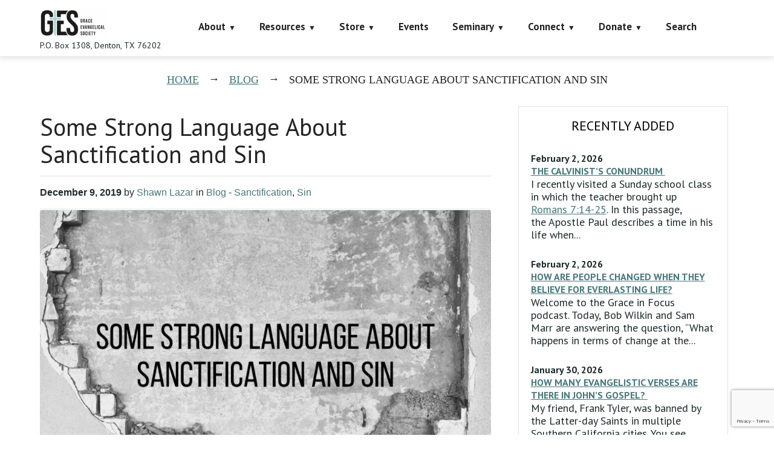

--- FILE ---
content_type: text/html; charset=utf-8
request_url: https://www.google.com/recaptcha/api2/anchor?ar=1&k=6LczY4EUAAAAAANgg4uU_sXgZvsEHNBruLUK1roa&co=aHR0cHM6Ly9mYWl0aGFsb25lLm9yZzo0NDM.&hl=en&v=N67nZn4AqZkNcbeMu4prBgzg&size=invisible&anchor-ms=20000&execute-ms=30000&cb=rx57iv6nhql0
body_size: 48671
content:
<!DOCTYPE HTML><html dir="ltr" lang="en"><head><meta http-equiv="Content-Type" content="text/html; charset=UTF-8">
<meta http-equiv="X-UA-Compatible" content="IE=edge">
<title>reCAPTCHA</title>
<style type="text/css">
/* cyrillic-ext */
@font-face {
  font-family: 'Roboto';
  font-style: normal;
  font-weight: 400;
  font-stretch: 100%;
  src: url(//fonts.gstatic.com/s/roboto/v48/KFO7CnqEu92Fr1ME7kSn66aGLdTylUAMa3GUBHMdazTgWw.woff2) format('woff2');
  unicode-range: U+0460-052F, U+1C80-1C8A, U+20B4, U+2DE0-2DFF, U+A640-A69F, U+FE2E-FE2F;
}
/* cyrillic */
@font-face {
  font-family: 'Roboto';
  font-style: normal;
  font-weight: 400;
  font-stretch: 100%;
  src: url(//fonts.gstatic.com/s/roboto/v48/KFO7CnqEu92Fr1ME7kSn66aGLdTylUAMa3iUBHMdazTgWw.woff2) format('woff2');
  unicode-range: U+0301, U+0400-045F, U+0490-0491, U+04B0-04B1, U+2116;
}
/* greek-ext */
@font-face {
  font-family: 'Roboto';
  font-style: normal;
  font-weight: 400;
  font-stretch: 100%;
  src: url(//fonts.gstatic.com/s/roboto/v48/KFO7CnqEu92Fr1ME7kSn66aGLdTylUAMa3CUBHMdazTgWw.woff2) format('woff2');
  unicode-range: U+1F00-1FFF;
}
/* greek */
@font-face {
  font-family: 'Roboto';
  font-style: normal;
  font-weight: 400;
  font-stretch: 100%;
  src: url(//fonts.gstatic.com/s/roboto/v48/KFO7CnqEu92Fr1ME7kSn66aGLdTylUAMa3-UBHMdazTgWw.woff2) format('woff2');
  unicode-range: U+0370-0377, U+037A-037F, U+0384-038A, U+038C, U+038E-03A1, U+03A3-03FF;
}
/* math */
@font-face {
  font-family: 'Roboto';
  font-style: normal;
  font-weight: 400;
  font-stretch: 100%;
  src: url(//fonts.gstatic.com/s/roboto/v48/KFO7CnqEu92Fr1ME7kSn66aGLdTylUAMawCUBHMdazTgWw.woff2) format('woff2');
  unicode-range: U+0302-0303, U+0305, U+0307-0308, U+0310, U+0312, U+0315, U+031A, U+0326-0327, U+032C, U+032F-0330, U+0332-0333, U+0338, U+033A, U+0346, U+034D, U+0391-03A1, U+03A3-03A9, U+03B1-03C9, U+03D1, U+03D5-03D6, U+03F0-03F1, U+03F4-03F5, U+2016-2017, U+2034-2038, U+203C, U+2040, U+2043, U+2047, U+2050, U+2057, U+205F, U+2070-2071, U+2074-208E, U+2090-209C, U+20D0-20DC, U+20E1, U+20E5-20EF, U+2100-2112, U+2114-2115, U+2117-2121, U+2123-214F, U+2190, U+2192, U+2194-21AE, U+21B0-21E5, U+21F1-21F2, U+21F4-2211, U+2213-2214, U+2216-22FF, U+2308-230B, U+2310, U+2319, U+231C-2321, U+2336-237A, U+237C, U+2395, U+239B-23B7, U+23D0, U+23DC-23E1, U+2474-2475, U+25AF, U+25B3, U+25B7, U+25BD, U+25C1, U+25CA, U+25CC, U+25FB, U+266D-266F, U+27C0-27FF, U+2900-2AFF, U+2B0E-2B11, U+2B30-2B4C, U+2BFE, U+3030, U+FF5B, U+FF5D, U+1D400-1D7FF, U+1EE00-1EEFF;
}
/* symbols */
@font-face {
  font-family: 'Roboto';
  font-style: normal;
  font-weight: 400;
  font-stretch: 100%;
  src: url(//fonts.gstatic.com/s/roboto/v48/KFO7CnqEu92Fr1ME7kSn66aGLdTylUAMaxKUBHMdazTgWw.woff2) format('woff2');
  unicode-range: U+0001-000C, U+000E-001F, U+007F-009F, U+20DD-20E0, U+20E2-20E4, U+2150-218F, U+2190, U+2192, U+2194-2199, U+21AF, U+21E6-21F0, U+21F3, U+2218-2219, U+2299, U+22C4-22C6, U+2300-243F, U+2440-244A, U+2460-24FF, U+25A0-27BF, U+2800-28FF, U+2921-2922, U+2981, U+29BF, U+29EB, U+2B00-2BFF, U+4DC0-4DFF, U+FFF9-FFFB, U+10140-1018E, U+10190-1019C, U+101A0, U+101D0-101FD, U+102E0-102FB, U+10E60-10E7E, U+1D2C0-1D2D3, U+1D2E0-1D37F, U+1F000-1F0FF, U+1F100-1F1AD, U+1F1E6-1F1FF, U+1F30D-1F30F, U+1F315, U+1F31C, U+1F31E, U+1F320-1F32C, U+1F336, U+1F378, U+1F37D, U+1F382, U+1F393-1F39F, U+1F3A7-1F3A8, U+1F3AC-1F3AF, U+1F3C2, U+1F3C4-1F3C6, U+1F3CA-1F3CE, U+1F3D4-1F3E0, U+1F3ED, U+1F3F1-1F3F3, U+1F3F5-1F3F7, U+1F408, U+1F415, U+1F41F, U+1F426, U+1F43F, U+1F441-1F442, U+1F444, U+1F446-1F449, U+1F44C-1F44E, U+1F453, U+1F46A, U+1F47D, U+1F4A3, U+1F4B0, U+1F4B3, U+1F4B9, U+1F4BB, U+1F4BF, U+1F4C8-1F4CB, U+1F4D6, U+1F4DA, U+1F4DF, U+1F4E3-1F4E6, U+1F4EA-1F4ED, U+1F4F7, U+1F4F9-1F4FB, U+1F4FD-1F4FE, U+1F503, U+1F507-1F50B, U+1F50D, U+1F512-1F513, U+1F53E-1F54A, U+1F54F-1F5FA, U+1F610, U+1F650-1F67F, U+1F687, U+1F68D, U+1F691, U+1F694, U+1F698, U+1F6AD, U+1F6B2, U+1F6B9-1F6BA, U+1F6BC, U+1F6C6-1F6CF, U+1F6D3-1F6D7, U+1F6E0-1F6EA, U+1F6F0-1F6F3, U+1F6F7-1F6FC, U+1F700-1F7FF, U+1F800-1F80B, U+1F810-1F847, U+1F850-1F859, U+1F860-1F887, U+1F890-1F8AD, U+1F8B0-1F8BB, U+1F8C0-1F8C1, U+1F900-1F90B, U+1F93B, U+1F946, U+1F984, U+1F996, U+1F9E9, U+1FA00-1FA6F, U+1FA70-1FA7C, U+1FA80-1FA89, U+1FA8F-1FAC6, U+1FACE-1FADC, U+1FADF-1FAE9, U+1FAF0-1FAF8, U+1FB00-1FBFF;
}
/* vietnamese */
@font-face {
  font-family: 'Roboto';
  font-style: normal;
  font-weight: 400;
  font-stretch: 100%;
  src: url(//fonts.gstatic.com/s/roboto/v48/KFO7CnqEu92Fr1ME7kSn66aGLdTylUAMa3OUBHMdazTgWw.woff2) format('woff2');
  unicode-range: U+0102-0103, U+0110-0111, U+0128-0129, U+0168-0169, U+01A0-01A1, U+01AF-01B0, U+0300-0301, U+0303-0304, U+0308-0309, U+0323, U+0329, U+1EA0-1EF9, U+20AB;
}
/* latin-ext */
@font-face {
  font-family: 'Roboto';
  font-style: normal;
  font-weight: 400;
  font-stretch: 100%;
  src: url(//fonts.gstatic.com/s/roboto/v48/KFO7CnqEu92Fr1ME7kSn66aGLdTylUAMa3KUBHMdazTgWw.woff2) format('woff2');
  unicode-range: U+0100-02BA, U+02BD-02C5, U+02C7-02CC, U+02CE-02D7, U+02DD-02FF, U+0304, U+0308, U+0329, U+1D00-1DBF, U+1E00-1E9F, U+1EF2-1EFF, U+2020, U+20A0-20AB, U+20AD-20C0, U+2113, U+2C60-2C7F, U+A720-A7FF;
}
/* latin */
@font-face {
  font-family: 'Roboto';
  font-style: normal;
  font-weight: 400;
  font-stretch: 100%;
  src: url(//fonts.gstatic.com/s/roboto/v48/KFO7CnqEu92Fr1ME7kSn66aGLdTylUAMa3yUBHMdazQ.woff2) format('woff2');
  unicode-range: U+0000-00FF, U+0131, U+0152-0153, U+02BB-02BC, U+02C6, U+02DA, U+02DC, U+0304, U+0308, U+0329, U+2000-206F, U+20AC, U+2122, U+2191, U+2193, U+2212, U+2215, U+FEFF, U+FFFD;
}
/* cyrillic-ext */
@font-face {
  font-family: 'Roboto';
  font-style: normal;
  font-weight: 500;
  font-stretch: 100%;
  src: url(//fonts.gstatic.com/s/roboto/v48/KFO7CnqEu92Fr1ME7kSn66aGLdTylUAMa3GUBHMdazTgWw.woff2) format('woff2');
  unicode-range: U+0460-052F, U+1C80-1C8A, U+20B4, U+2DE0-2DFF, U+A640-A69F, U+FE2E-FE2F;
}
/* cyrillic */
@font-face {
  font-family: 'Roboto';
  font-style: normal;
  font-weight: 500;
  font-stretch: 100%;
  src: url(//fonts.gstatic.com/s/roboto/v48/KFO7CnqEu92Fr1ME7kSn66aGLdTylUAMa3iUBHMdazTgWw.woff2) format('woff2');
  unicode-range: U+0301, U+0400-045F, U+0490-0491, U+04B0-04B1, U+2116;
}
/* greek-ext */
@font-face {
  font-family: 'Roboto';
  font-style: normal;
  font-weight: 500;
  font-stretch: 100%;
  src: url(//fonts.gstatic.com/s/roboto/v48/KFO7CnqEu92Fr1ME7kSn66aGLdTylUAMa3CUBHMdazTgWw.woff2) format('woff2');
  unicode-range: U+1F00-1FFF;
}
/* greek */
@font-face {
  font-family: 'Roboto';
  font-style: normal;
  font-weight: 500;
  font-stretch: 100%;
  src: url(//fonts.gstatic.com/s/roboto/v48/KFO7CnqEu92Fr1ME7kSn66aGLdTylUAMa3-UBHMdazTgWw.woff2) format('woff2');
  unicode-range: U+0370-0377, U+037A-037F, U+0384-038A, U+038C, U+038E-03A1, U+03A3-03FF;
}
/* math */
@font-face {
  font-family: 'Roboto';
  font-style: normal;
  font-weight: 500;
  font-stretch: 100%;
  src: url(//fonts.gstatic.com/s/roboto/v48/KFO7CnqEu92Fr1ME7kSn66aGLdTylUAMawCUBHMdazTgWw.woff2) format('woff2');
  unicode-range: U+0302-0303, U+0305, U+0307-0308, U+0310, U+0312, U+0315, U+031A, U+0326-0327, U+032C, U+032F-0330, U+0332-0333, U+0338, U+033A, U+0346, U+034D, U+0391-03A1, U+03A3-03A9, U+03B1-03C9, U+03D1, U+03D5-03D6, U+03F0-03F1, U+03F4-03F5, U+2016-2017, U+2034-2038, U+203C, U+2040, U+2043, U+2047, U+2050, U+2057, U+205F, U+2070-2071, U+2074-208E, U+2090-209C, U+20D0-20DC, U+20E1, U+20E5-20EF, U+2100-2112, U+2114-2115, U+2117-2121, U+2123-214F, U+2190, U+2192, U+2194-21AE, U+21B0-21E5, U+21F1-21F2, U+21F4-2211, U+2213-2214, U+2216-22FF, U+2308-230B, U+2310, U+2319, U+231C-2321, U+2336-237A, U+237C, U+2395, U+239B-23B7, U+23D0, U+23DC-23E1, U+2474-2475, U+25AF, U+25B3, U+25B7, U+25BD, U+25C1, U+25CA, U+25CC, U+25FB, U+266D-266F, U+27C0-27FF, U+2900-2AFF, U+2B0E-2B11, U+2B30-2B4C, U+2BFE, U+3030, U+FF5B, U+FF5D, U+1D400-1D7FF, U+1EE00-1EEFF;
}
/* symbols */
@font-face {
  font-family: 'Roboto';
  font-style: normal;
  font-weight: 500;
  font-stretch: 100%;
  src: url(//fonts.gstatic.com/s/roboto/v48/KFO7CnqEu92Fr1ME7kSn66aGLdTylUAMaxKUBHMdazTgWw.woff2) format('woff2');
  unicode-range: U+0001-000C, U+000E-001F, U+007F-009F, U+20DD-20E0, U+20E2-20E4, U+2150-218F, U+2190, U+2192, U+2194-2199, U+21AF, U+21E6-21F0, U+21F3, U+2218-2219, U+2299, U+22C4-22C6, U+2300-243F, U+2440-244A, U+2460-24FF, U+25A0-27BF, U+2800-28FF, U+2921-2922, U+2981, U+29BF, U+29EB, U+2B00-2BFF, U+4DC0-4DFF, U+FFF9-FFFB, U+10140-1018E, U+10190-1019C, U+101A0, U+101D0-101FD, U+102E0-102FB, U+10E60-10E7E, U+1D2C0-1D2D3, U+1D2E0-1D37F, U+1F000-1F0FF, U+1F100-1F1AD, U+1F1E6-1F1FF, U+1F30D-1F30F, U+1F315, U+1F31C, U+1F31E, U+1F320-1F32C, U+1F336, U+1F378, U+1F37D, U+1F382, U+1F393-1F39F, U+1F3A7-1F3A8, U+1F3AC-1F3AF, U+1F3C2, U+1F3C4-1F3C6, U+1F3CA-1F3CE, U+1F3D4-1F3E0, U+1F3ED, U+1F3F1-1F3F3, U+1F3F5-1F3F7, U+1F408, U+1F415, U+1F41F, U+1F426, U+1F43F, U+1F441-1F442, U+1F444, U+1F446-1F449, U+1F44C-1F44E, U+1F453, U+1F46A, U+1F47D, U+1F4A3, U+1F4B0, U+1F4B3, U+1F4B9, U+1F4BB, U+1F4BF, U+1F4C8-1F4CB, U+1F4D6, U+1F4DA, U+1F4DF, U+1F4E3-1F4E6, U+1F4EA-1F4ED, U+1F4F7, U+1F4F9-1F4FB, U+1F4FD-1F4FE, U+1F503, U+1F507-1F50B, U+1F50D, U+1F512-1F513, U+1F53E-1F54A, U+1F54F-1F5FA, U+1F610, U+1F650-1F67F, U+1F687, U+1F68D, U+1F691, U+1F694, U+1F698, U+1F6AD, U+1F6B2, U+1F6B9-1F6BA, U+1F6BC, U+1F6C6-1F6CF, U+1F6D3-1F6D7, U+1F6E0-1F6EA, U+1F6F0-1F6F3, U+1F6F7-1F6FC, U+1F700-1F7FF, U+1F800-1F80B, U+1F810-1F847, U+1F850-1F859, U+1F860-1F887, U+1F890-1F8AD, U+1F8B0-1F8BB, U+1F8C0-1F8C1, U+1F900-1F90B, U+1F93B, U+1F946, U+1F984, U+1F996, U+1F9E9, U+1FA00-1FA6F, U+1FA70-1FA7C, U+1FA80-1FA89, U+1FA8F-1FAC6, U+1FACE-1FADC, U+1FADF-1FAE9, U+1FAF0-1FAF8, U+1FB00-1FBFF;
}
/* vietnamese */
@font-face {
  font-family: 'Roboto';
  font-style: normal;
  font-weight: 500;
  font-stretch: 100%;
  src: url(//fonts.gstatic.com/s/roboto/v48/KFO7CnqEu92Fr1ME7kSn66aGLdTylUAMa3OUBHMdazTgWw.woff2) format('woff2');
  unicode-range: U+0102-0103, U+0110-0111, U+0128-0129, U+0168-0169, U+01A0-01A1, U+01AF-01B0, U+0300-0301, U+0303-0304, U+0308-0309, U+0323, U+0329, U+1EA0-1EF9, U+20AB;
}
/* latin-ext */
@font-face {
  font-family: 'Roboto';
  font-style: normal;
  font-weight: 500;
  font-stretch: 100%;
  src: url(//fonts.gstatic.com/s/roboto/v48/KFO7CnqEu92Fr1ME7kSn66aGLdTylUAMa3KUBHMdazTgWw.woff2) format('woff2');
  unicode-range: U+0100-02BA, U+02BD-02C5, U+02C7-02CC, U+02CE-02D7, U+02DD-02FF, U+0304, U+0308, U+0329, U+1D00-1DBF, U+1E00-1E9F, U+1EF2-1EFF, U+2020, U+20A0-20AB, U+20AD-20C0, U+2113, U+2C60-2C7F, U+A720-A7FF;
}
/* latin */
@font-face {
  font-family: 'Roboto';
  font-style: normal;
  font-weight: 500;
  font-stretch: 100%;
  src: url(//fonts.gstatic.com/s/roboto/v48/KFO7CnqEu92Fr1ME7kSn66aGLdTylUAMa3yUBHMdazQ.woff2) format('woff2');
  unicode-range: U+0000-00FF, U+0131, U+0152-0153, U+02BB-02BC, U+02C6, U+02DA, U+02DC, U+0304, U+0308, U+0329, U+2000-206F, U+20AC, U+2122, U+2191, U+2193, U+2212, U+2215, U+FEFF, U+FFFD;
}
/* cyrillic-ext */
@font-face {
  font-family: 'Roboto';
  font-style: normal;
  font-weight: 900;
  font-stretch: 100%;
  src: url(//fonts.gstatic.com/s/roboto/v48/KFO7CnqEu92Fr1ME7kSn66aGLdTylUAMa3GUBHMdazTgWw.woff2) format('woff2');
  unicode-range: U+0460-052F, U+1C80-1C8A, U+20B4, U+2DE0-2DFF, U+A640-A69F, U+FE2E-FE2F;
}
/* cyrillic */
@font-face {
  font-family: 'Roboto';
  font-style: normal;
  font-weight: 900;
  font-stretch: 100%;
  src: url(//fonts.gstatic.com/s/roboto/v48/KFO7CnqEu92Fr1ME7kSn66aGLdTylUAMa3iUBHMdazTgWw.woff2) format('woff2');
  unicode-range: U+0301, U+0400-045F, U+0490-0491, U+04B0-04B1, U+2116;
}
/* greek-ext */
@font-face {
  font-family: 'Roboto';
  font-style: normal;
  font-weight: 900;
  font-stretch: 100%;
  src: url(//fonts.gstatic.com/s/roboto/v48/KFO7CnqEu92Fr1ME7kSn66aGLdTylUAMa3CUBHMdazTgWw.woff2) format('woff2');
  unicode-range: U+1F00-1FFF;
}
/* greek */
@font-face {
  font-family: 'Roboto';
  font-style: normal;
  font-weight: 900;
  font-stretch: 100%;
  src: url(//fonts.gstatic.com/s/roboto/v48/KFO7CnqEu92Fr1ME7kSn66aGLdTylUAMa3-UBHMdazTgWw.woff2) format('woff2');
  unicode-range: U+0370-0377, U+037A-037F, U+0384-038A, U+038C, U+038E-03A1, U+03A3-03FF;
}
/* math */
@font-face {
  font-family: 'Roboto';
  font-style: normal;
  font-weight: 900;
  font-stretch: 100%;
  src: url(//fonts.gstatic.com/s/roboto/v48/KFO7CnqEu92Fr1ME7kSn66aGLdTylUAMawCUBHMdazTgWw.woff2) format('woff2');
  unicode-range: U+0302-0303, U+0305, U+0307-0308, U+0310, U+0312, U+0315, U+031A, U+0326-0327, U+032C, U+032F-0330, U+0332-0333, U+0338, U+033A, U+0346, U+034D, U+0391-03A1, U+03A3-03A9, U+03B1-03C9, U+03D1, U+03D5-03D6, U+03F0-03F1, U+03F4-03F5, U+2016-2017, U+2034-2038, U+203C, U+2040, U+2043, U+2047, U+2050, U+2057, U+205F, U+2070-2071, U+2074-208E, U+2090-209C, U+20D0-20DC, U+20E1, U+20E5-20EF, U+2100-2112, U+2114-2115, U+2117-2121, U+2123-214F, U+2190, U+2192, U+2194-21AE, U+21B0-21E5, U+21F1-21F2, U+21F4-2211, U+2213-2214, U+2216-22FF, U+2308-230B, U+2310, U+2319, U+231C-2321, U+2336-237A, U+237C, U+2395, U+239B-23B7, U+23D0, U+23DC-23E1, U+2474-2475, U+25AF, U+25B3, U+25B7, U+25BD, U+25C1, U+25CA, U+25CC, U+25FB, U+266D-266F, U+27C0-27FF, U+2900-2AFF, U+2B0E-2B11, U+2B30-2B4C, U+2BFE, U+3030, U+FF5B, U+FF5D, U+1D400-1D7FF, U+1EE00-1EEFF;
}
/* symbols */
@font-face {
  font-family: 'Roboto';
  font-style: normal;
  font-weight: 900;
  font-stretch: 100%;
  src: url(//fonts.gstatic.com/s/roboto/v48/KFO7CnqEu92Fr1ME7kSn66aGLdTylUAMaxKUBHMdazTgWw.woff2) format('woff2');
  unicode-range: U+0001-000C, U+000E-001F, U+007F-009F, U+20DD-20E0, U+20E2-20E4, U+2150-218F, U+2190, U+2192, U+2194-2199, U+21AF, U+21E6-21F0, U+21F3, U+2218-2219, U+2299, U+22C4-22C6, U+2300-243F, U+2440-244A, U+2460-24FF, U+25A0-27BF, U+2800-28FF, U+2921-2922, U+2981, U+29BF, U+29EB, U+2B00-2BFF, U+4DC0-4DFF, U+FFF9-FFFB, U+10140-1018E, U+10190-1019C, U+101A0, U+101D0-101FD, U+102E0-102FB, U+10E60-10E7E, U+1D2C0-1D2D3, U+1D2E0-1D37F, U+1F000-1F0FF, U+1F100-1F1AD, U+1F1E6-1F1FF, U+1F30D-1F30F, U+1F315, U+1F31C, U+1F31E, U+1F320-1F32C, U+1F336, U+1F378, U+1F37D, U+1F382, U+1F393-1F39F, U+1F3A7-1F3A8, U+1F3AC-1F3AF, U+1F3C2, U+1F3C4-1F3C6, U+1F3CA-1F3CE, U+1F3D4-1F3E0, U+1F3ED, U+1F3F1-1F3F3, U+1F3F5-1F3F7, U+1F408, U+1F415, U+1F41F, U+1F426, U+1F43F, U+1F441-1F442, U+1F444, U+1F446-1F449, U+1F44C-1F44E, U+1F453, U+1F46A, U+1F47D, U+1F4A3, U+1F4B0, U+1F4B3, U+1F4B9, U+1F4BB, U+1F4BF, U+1F4C8-1F4CB, U+1F4D6, U+1F4DA, U+1F4DF, U+1F4E3-1F4E6, U+1F4EA-1F4ED, U+1F4F7, U+1F4F9-1F4FB, U+1F4FD-1F4FE, U+1F503, U+1F507-1F50B, U+1F50D, U+1F512-1F513, U+1F53E-1F54A, U+1F54F-1F5FA, U+1F610, U+1F650-1F67F, U+1F687, U+1F68D, U+1F691, U+1F694, U+1F698, U+1F6AD, U+1F6B2, U+1F6B9-1F6BA, U+1F6BC, U+1F6C6-1F6CF, U+1F6D3-1F6D7, U+1F6E0-1F6EA, U+1F6F0-1F6F3, U+1F6F7-1F6FC, U+1F700-1F7FF, U+1F800-1F80B, U+1F810-1F847, U+1F850-1F859, U+1F860-1F887, U+1F890-1F8AD, U+1F8B0-1F8BB, U+1F8C0-1F8C1, U+1F900-1F90B, U+1F93B, U+1F946, U+1F984, U+1F996, U+1F9E9, U+1FA00-1FA6F, U+1FA70-1FA7C, U+1FA80-1FA89, U+1FA8F-1FAC6, U+1FACE-1FADC, U+1FADF-1FAE9, U+1FAF0-1FAF8, U+1FB00-1FBFF;
}
/* vietnamese */
@font-face {
  font-family: 'Roboto';
  font-style: normal;
  font-weight: 900;
  font-stretch: 100%;
  src: url(//fonts.gstatic.com/s/roboto/v48/KFO7CnqEu92Fr1ME7kSn66aGLdTylUAMa3OUBHMdazTgWw.woff2) format('woff2');
  unicode-range: U+0102-0103, U+0110-0111, U+0128-0129, U+0168-0169, U+01A0-01A1, U+01AF-01B0, U+0300-0301, U+0303-0304, U+0308-0309, U+0323, U+0329, U+1EA0-1EF9, U+20AB;
}
/* latin-ext */
@font-face {
  font-family: 'Roboto';
  font-style: normal;
  font-weight: 900;
  font-stretch: 100%;
  src: url(//fonts.gstatic.com/s/roboto/v48/KFO7CnqEu92Fr1ME7kSn66aGLdTylUAMa3KUBHMdazTgWw.woff2) format('woff2');
  unicode-range: U+0100-02BA, U+02BD-02C5, U+02C7-02CC, U+02CE-02D7, U+02DD-02FF, U+0304, U+0308, U+0329, U+1D00-1DBF, U+1E00-1E9F, U+1EF2-1EFF, U+2020, U+20A0-20AB, U+20AD-20C0, U+2113, U+2C60-2C7F, U+A720-A7FF;
}
/* latin */
@font-face {
  font-family: 'Roboto';
  font-style: normal;
  font-weight: 900;
  font-stretch: 100%;
  src: url(//fonts.gstatic.com/s/roboto/v48/KFO7CnqEu92Fr1ME7kSn66aGLdTylUAMa3yUBHMdazQ.woff2) format('woff2');
  unicode-range: U+0000-00FF, U+0131, U+0152-0153, U+02BB-02BC, U+02C6, U+02DA, U+02DC, U+0304, U+0308, U+0329, U+2000-206F, U+20AC, U+2122, U+2191, U+2193, U+2212, U+2215, U+FEFF, U+FFFD;
}

</style>
<link rel="stylesheet" type="text/css" href="https://www.gstatic.com/recaptcha/releases/N67nZn4AqZkNcbeMu4prBgzg/styles__ltr.css">
<script nonce="-qkXIB-MpR7sl73roGH40Q" type="text/javascript">window['__recaptcha_api'] = 'https://www.google.com/recaptcha/api2/';</script>
<script type="text/javascript" src="https://www.gstatic.com/recaptcha/releases/N67nZn4AqZkNcbeMu4prBgzg/recaptcha__en.js" nonce="-qkXIB-MpR7sl73roGH40Q">
      
    </script></head>
<body><div id="rc-anchor-alert" class="rc-anchor-alert"></div>
<input type="hidden" id="recaptcha-token" value="[base64]">
<script type="text/javascript" nonce="-qkXIB-MpR7sl73roGH40Q">
      recaptcha.anchor.Main.init("[\x22ainput\x22,[\x22bgdata\x22,\x22\x22,\[base64]/[base64]/[base64]/MjU1OlQ/NToyKSlyZXR1cm4gZmFsc2U7cmV0dXJuISgoYSg0MyxXLChZPWUoKFcuQkI9ZCxUKT83MDo0MyxXKSxXLk4pKSxXKS5sLnB1c2goW0RhLFksVD9kKzE6ZCxXLlgsVy5qXSksVy5MPW5sLDApfSxubD1GLnJlcXVlc3RJZGxlQ2FsbGJhY2s/[base64]/[base64]/[base64]/[base64]/WVtTKytdPVc6KFc8MjA0OD9ZW1MrK109Vz4+NnwxOTI6KChXJjY0NTEyKT09NTUyOTYmJmQrMTxULmxlbmd0aCYmKFQuY2hhckNvZGVBdChkKzEpJjY0NTEyKT09NTYzMjA/[base64]/[base64]/[base64]/[base64]/bmV3IGdbWl0oTFswXSk6RD09Mj9uZXcgZ1taXShMWzBdLExbMV0pOkQ9PTM/bmV3IGdbWl0oTFswXSxMWzFdLExbMl0pOkQ9PTQ/[base64]/[base64]\x22,\[base64]\\u003d\x22,\x22wqrCh13CsCIiSwl+wooaFnwLwpbClsKwwp1Yw7hyw47DisK0wqE2w5sSwoTDpwvCuhvCusKYwqfDhj/[base64]/wpjCniLDnRjCiMK+wq3Ch8OzR8OUwp7Ch8OPfHTCtnnDsSPDh8Oqwo9zwo/[base64]/[base64]/Drx5Qw4F2w493wovDtmoYwoJAwqXDvMKnw5lLwqfDq8KpHgdwOcKmSsOFBsKAwrjCn0rCtxPCpT8dwonCvFLDlnw5UsKFw4DCl8K7w67CpcOFw5vCpcONesKfwqXDt0LDsjrDvcOGUsKjBMKkOABXw7jDlGfDnsOECMOtTMKPIyUjQsOOSsOnahfDnSFxXsK4w7/DscOsw7HCsG0cw64gw7o/w5N/wofClTbDoRkRw5vDoj/Cn8O+TQI+w41kw7YHwqUoN8KwwrwRNcKrwqfCoMKVRMKqTi5Dw6DCscKxPBJPKG/CqMK/[base64]/[base64]/CmXo8GsOYeELDs8ONw7vCvFzCq0bCtcKgw7jCoFVUU8OyPD3CmG7DksO3w51qwqfCu8OQw6k1T0LDvClHwqsIKcOuYVZwSsOpwpxURMKuw6HDgcOOFXjCp8O8w4fCnhDDlcKDw6rDmMKvwqE/wrRheVVKw6/DuSZ8dcKkw6/CmMOsYsO6w4nCk8KxwoVpE1k6KsO4IsKUwoRALsKMBMKUKsKpw4XCqUfCqELCusKhwrDCsMOdwpN0UcKrwpXDjwBfIGjCi3shw78Gw5YuwprCnA3CgsORw7jCoVVZwoPDusOsKxjDiMOUw44Hw6nCom5vwog0wrgHwqlkw6/[base64]/DmGlyZQVmYRpwKzXDssO4w5zCnsOSZABLJiHCosKgeGRrw6h/VEJtw54ffxp6BMKFw6nChB8TXcOMUMO3VsKUw7Rdw5TDjRtew4XDgMOFTcKjM8KACcOEwrkNQxPCvWnCrMKocsOtFz3DuV4sBwN1wrg/w4LDrsKVw51/[base64]/Dv8K1SBHDmsOww7FXw73DhQIswrZHQcKpwqnCncKLOMKEFh/CsQ1/[base64]/DuMOpXMKRIMKEUMO3GwLCmCnDoBphw77ClDN1Sl3Cp8OJIMOPwpB4wrw8fsO8wofDncKOYyXChS9gw73DnxzDsHgWwo50w7vCn1EHYSoFw53DlF1sw4HDg8OgwoAdwrs6w4/ChsKvYQg9SCLDgml0esO5PcK4T1vCk8OZbFNkw4HDsMOdw7HCuHHDkMOaf14Sw5J0wpXCpBfDgsKjw5jDvcOgwpLDpsOowoFSVMOJMSdZw4QoanpHw6gWwojCicOFw6tgKcK3b8OTGsK7AHDCjFXDu0Ilw67CmMObYC16WTnDhSAjP1nCn8KGW0vDqynDnX/Cp3QHw5tYWRnCrsOBTcKtw5XCmMKrw7bDiWV8LMKkbW/Dq8K3w5vCvSrDgCLCvsOlQ8Oha8Kaw6R3worCmjA5NFh6w5dlwrVIAnZjLBx1wpEkwrpKwo7Dvhw+WGnCn8KtwrhZwpIlwr/CiMK4wpLCmcKJUcORKyMww7JNw749w78Gw4IIwoXDmR3DplbCkMO/w5tZNGtcwqLCicOjcMOiBmc1w6lBN0cyXsKcTTI1fsO8LcOMw47Du8KJfSbCqcO7RCtgTGQQw5jCgDDDk3TDg0QDQ8KwWDXCvRBlT8KEGMOTO8OQw5zCh8K/[base64]/[base64]/[base64]/P8KnDsOjEnVew4jDmRXChGrClhzChE7Dgjx5w7ctGsOwQWcvwr3CpzBxLGvCtR0Yw7PDjWHCiMK5wr3CrU4yw6PCmSwtwpjCmcOWworDhcKoFE/[base64]/[base64]/[base64]/DssKwJ8K1wq/Cq8KXwqHDsHw9AlIlw6nClzHCvicmw4Q/FQ8Ewos7ecKAwpcnwonClcKFesO4RlpkRSDCo8OIMyljeMKSwrU+HcOYwpzDmVg7L8K6GMOSw7jDj0LDo8Oow7Q/BsOdw4XDhAxvw5PCj8OowqAUMBxSMMOwbAnCjnYvwr9iw4zDvTPDgCHDpcKlw60hwrfDpWbCosOMw5jDnALDnMKKYcOaw6gSG1zCjsK3axxxwrNrw6HChcKtwrDDncOHNMOhwpNAPTrDhMOxCsO5Y8OpK8OGwqHCtnbCr8Ofw7fDvmQ/[base64]/Dq8OCLsKvwqTDlQTCjBsjXMOPwqx6w6wFacKowpAQQMK5w7zCnStPGTHDmj0VR259w6rCvV/Cg8Kyw4XCp254FcK6SDjCoFbDigjDrRvDjg/[base64]/DuMKYXcKPw4puOjfCnRYqdybCmFsMEsKlOMKJOG/CmXbDjhvCqm/DhAbCu8OoB35Sw47DgMOrZU/CtsKLTcO9wpR9w77Du8OIwpbCp8O2w6rDtsK8NMK+Sz/DksOCSno5w7rDmQHCosKdVcKLwpRjw5PCsMKTwqN/wqnChHVKJ8OLw4JMBmEFDlUdDi1vcMOBwpxQW0PCvlnCsxdjKjrCusKhw7RBFytfwokaHFhaLhchw713w41ZwpgIw6bCiyfDlBLCrhPCvGDDgRN9TxElYCXCsy4kQcOww47DgT/[base64]/ZsKmw5PDqSZ5woxdfTLCnk1tMl3DlcOIw5vDgMKkGizCoHxGMTbCqWPDp8KoJVHCo2c5wr7Dh8KUw7rDux/DmUYow4nCisOZwrp/w5HDm8O/O8OmIcKawpXCs8OAPwodNh7CqcOeLcOPwqAtLcOzIG/CocKiNsKcM0vDuhPCncKBw6fCkF7DkcK2D8OnwqbCk3gvVBPCiSR1wpfDvsOcOMOiacK3Q8KSw7jDuVPCscOywoHDrcKbIWVFw6XCo8OEw7bCoiQJG8O3wqvDo01Hwr3DpsKZwr3DqMOjwrXDqcKdEsOHwo3CumbDrz/DjxsKw45UwojCuFglwrLDoMK2w4DDrD5mGwxaDsKvS8KlUMODSMKTC1BtwpJzwo87w4N7IUjDvSoKBcK8OsKbw78SwqfDk8KUe0LClWQOw7sTwrzCtlsDwoNMwrghPx3Dilt+PF1Zw5jDgcOjJcKtLUzDnMO2wrBcw6/Dg8OoIcK9wrJSw7Q1JXEewqZOFk7CgT3CpQ3DpFnDhh3Dn2ZKw7rDtz/Dk8OTw7DCkz/CscOXaAN/wpNtw4oAwrjDisO2cDRzw4Rrw5hndMOWecOnR8OlfVdudsKZHzDCkcO1dcK2VD1fwovChsOTw5vDpcK+Plsawpw4bB/DomrCs8OKE8KYwoXDtxPDhcOpw4V2wqIXwo9uwpRVw6zDiCBmw4cIQz96woTDh8K4w6HCtcKNwrXDscKlw7YRZkwCR8OWw6hMdBErEzpYLEfDmMKxw5cYCcK0w5o4Z8KBUVXCkxzDl8O1wrrDpVAqw6HCvxRgMcK/[base64]/Cu8O7LXljw4hkw57CoMOuw4pCPBjCosOZBmFSP3g/A8OfwrZcwqRFIh5Cw68Ywq/CmMOJw73DosOEwrd7UcOdwpdXwrDDl8KDw5N3ccKoZAbDr8KSwpFYJcKZwq7CqsOgb8KFw4Irw65fw5QrwofCkcKjw6F5w6jCjlvCjWQtwrDCuWHCpy08T1bCuSLDu8OYw6fDqkbCisKFw6fCnXPDpsOresOKw5vCssOsfRZlwpbDmcOLQ07Dr3xsw6/Dpg0fwo00K3HDvEJkw61OSAbDugzCuFTCtFNHI0YMNMOMw79lU8KnPSnDocOLwq3DicOXbsO3I8KpwqPDmDjDocOHcy4gw6DDtTzDssKVFMKUMMOJw7bCusOcBcOJw6/Co8OfMsOrw4XCssONwq/CucOrTnJVw5TDg1rDgsK2w5p+c8KowpBmOsODXMO/Wi3DqcOnIMOILcOCwpQNHsKDwoHDozd+wpIIURQdC8KocgvCo0UCBsODXcK7w4XDozLClGHDsXsFwofCtHorwprCsCBWFRrDu8KNwrklw5Y0ZzrCjkkewr7CmEMVPUrDosOAw5vDuD9QZsKGw7kCw5/Cm8K5wrnDu8OID8KRwpgBOsOYeMKqTsOjFloowp/[base64]/DpMKiSC3Cg1Rhw67ChcKWc8KLwozCv28dwpjDrcKoGMOhBsKWwoUPCEDCgjUbX0RgwrzChTclDMK1w6DCpwTDpcO3wqttEQ/Dsk/DmsOlwrRSA0Aywqs+VSDCiALCqcO/fX0cwo3DrxY/dHIHeR0vRRDDoGVjw5sBw4lDMMKBw4V2ccOOT8KjwopWwoooZldDw6zDrRpnw4pqBcOyw5s/wpzDvFDCoTslesOxw4VTwppJUsKXwofDmyLDjQLCkMK7w7HDjyVqW2YfwrLDsT5ow5DCpSTDmUzDi1V6wr5desKPw5g6wpxFw7dkHMKnw73CkcKQw51YZ0DDmMKuLi4DXsKCWMOlDC/CsMO/NcKnUSp9UcK9XCDCtMKCw5jDkcOGFS7CkMOXwpDDmsKoDT45wrHCjxXClXIdw6oNJcKrw54RwrMCXMK5woHCogfDkgx8wrvChcKzMBTDj8Ohw7cmAcKTOibDmX/DqMO/w4TDuxvChcKNRxnDhSXDjxBia8KTwr0Kw68Zw7s0wp5Owo8hfF1HAVhWZsKAw7rClMKRXkjCmErDlMO+w7lcwqzCkMKxBUDCo1h7S8ODC8OqLRnDkSIGEMOjcRTCnm/Dl2scwqRGR0vDow8+w647biLDslLDh8K7YDfDpHnDkm/Dt8ODHHUCHTIiwodEwogtwoh9dAVew6fCqcK/[base64]/Dm8Ogw6zCv27CmTfCtcKMw6g7w75rwo9BUzULw5jDhMK7w7oswrbDi8KuV8O2wrFmBMOfwr4rL3nCnVcmw7NJwo4TwokLwq/Cv8KqEGXCgTrDlVfDtWDDjcKrwo/DiMOJH8OnJsOLams+w59Sw5nDlGXDhMOMV8Ohw5lJwpDDjllSajHDhmzDqz1Jwq/Dgj1gACvDosKBUAlSw7NpR8KbMEPCr35aEMOFw51zwpLDo8OZQlXDiMKmwppPVsKfQV7DpC8Dwr9cwp5xUXAKwprDvMOiw44YKmV9PgnClMOqFcK+H8Olw6hwb3oawowDw5PCsUUqw4jDvsK2N8OlFMKxN8KbbFLCmU5OWi/Dh8Kqw603F8K6w6zCtcK3bjfDihbCksO1UsKGwqwKw4LCpMOnwrzCg8K0Y8KPwrTCmlERDcOaw4XCpcOHNFbDk0h4IMOKPTM0w4/DkcOXZF3DuVcGUcO4w714Y3pPZQbDncKhw6BaX8K/An3CqyvDoMKTw4VYwrUmwpjDrXbDlVERwpfClcK2w6BvI8KTTsONE3XDtcK9LUU0wo9nLHITdUvCmcKZwpE8THBSDMKMwoHCuFfDs8Obw64iw7VOwqnCl8KEW39oasOtKEzCgxDDncOXw6B9DXjCrsK/EnPDgMKFw7kWw41dwrtfQF3DuMODOMKxScKmc1pewrDCqnRVMzPCvU19bMKOPBF4wqHCqsKtTi3DgcODG8Kdw4fDq8OdaMKsw7Qbw4/[base64]/CvzXDvX3Dv0nDrcKOw4vCqHvDsMK9w7rDlWfDqMOpw5XChT4fw78Aw4tCw6NOVU0NJsKow6wIwrrDjMK/wofDqsKvQjvCq8K3ajMMRcKrVcO8S8Orw4F/AMK7w4g8JyTDk8ONwofComlXwqrDvBfDugbCrxQbPWBLwoTCrnHCoMKXQsO5wrolF8KoHcOiwoDCgmVHTXYfAcKkwrcrwr5hw7R/w4XDnAHCmcKxw7MKw77Cjloqw7sxXMOtO2jCjMKyw7vDhyHDlMKDw7nCvA1Vw5Blwpw9wrppwr4DBMKDCUvDhRvCvMOwfVfCj8Kfwp/[base64]/[base64]/DvsKPVMKgw4bDsMOPw5nDnxEgWXpPw5gEFcKSw7lwFyfDoEXCoMOrw5vDncKmw5jCnsKKBnjDocK6wovCkkbCncOZCG/DocK4wqrDkg3ClhAPw4gkw4jDrsO7aFFrFVTCrsO0woDCn8KIc8O7esO1LcKqVcKaFMOdfRbCvgF2J8Ksw4LDoMOawrjCvDkSG8KrwrbDqcKjWX0swqzDucKfMQPCpn47DzTCgD97c8OmbG7DhEgRCk7CnMKaQCjCsUUTwpNDGsO/X8KMw5PDo8KJwqxfwrDCsxzCkMK/wr3Cm1MHw5XCuMKtwrkVw617MMO2w6o3G8OFYnIqwpHCt8Kkw5pFwqVswpjCjsKvasONM8KxNcKJAMKTw5kRLlHDhjHDp8OuwoF4QcK/Z8OOPmrDnsOpw40QwqDDgD/CuU3CqMOfw7xww6tMaMKSwprDtsO7LcK4SsOVwpPDjz8Qw70Wdhd1w6kzwqoMwp0LZBhGwrjCsiI2eMKqwpkew5TDjRnDrBp5TyDDiU3CmMKIwqZPwpDDgyXDucKgw7rChMODfnlQw7XClMKidMOXw7fChAjCnSrDicKjw6/DsMOOPU7CtzzCuV/DmMO/LMO9ShldY2RKwqzCuwccw4LCtsOaS8OXw6jDihN8w4pfXsKpwognYSkKHD/DuSTCm1pmRcOrw7E+Z8OxwocGdA3Cv0srw6HDisKJLMKHesKbCcK9wp/[base64]/Ck2nCo8KPw449wrlMw78cH1XCkn7CksOew4l+wqV5ci4MwpNBM8OnEMOxPsO3woZWw7bDu38ww7rDmcKNfD7CssO1w7JkwqTDjcKIT8O2A3vDuyzCgR3DuW3DqkPDs3MVwr9Qw57CpsOSwqMcw7YhM8ObVAYYw5bDssO7w7fCrjFuw4gUwp/DtcOMw4UsTF/[base64]/wpXDjsOTwpVkYGBlD1ItwrfCuTkXw7oAIF3DijnCgMKpGMODwoXCswgYURjCvlXDsmnDl8O/GMOow7LDiRTClxXCo8OkcFBnWcOhGcOkcyQkVi5Jw6zDvWJCw6/DpcKgw6wVw5DCncKnw4whCXkUCcOxw5PDoE5UOsOVGBc6clsAw4g1f8Kow6jDhA1xKktwFsO/[base64]/ChsOPKsKFw4fCmcO1wrHCkjHDv8KebsOQwrIYwqvDqsKxw5nClsKOc8K/UUFdVcOzBRbDqhrDlcO6NcO3woXDmcK4ZDg1woLDjMOVwoEow4LCjTrDvsO0w4vDssOqw5rCjMOww4EtOiVFHl/DsHMww78uwotTEVJBJm/DpcOcw4zCm37Cq8KyHxLCmQTCgcKzK8KuJWXCicObKMKuwr9HKHlVIsKTwotxw5HCijNXwrTCjsKyasKMwqlbwp4HAcORVB/DisOjfMKKIHcywqPCjcOOdMKLwqkFw5l/NkgCw5jCoipZH8KbPcO2RD4Rw6gow47CrsOII8Oxw79iPMOWKcKbWh16wo/[base64]/DrQzDosOlw6Aowp/DiMKpMcOuZ3JcecOPw7U3OWnDt8KvfcKmwpHCgwJTM8Kdwq4DY8KuwqQDdCZ7wo5xw7zDtUNLS8OJw5nDsMO/CMKYw7V/w5lXwqBnwqBnKTwDwprCmsOuEQfCjApAdMO3DMO9HsKpw7ErEh/CnsOpw6DCiMO9wrvCt2fDrz3DiwXDq2nCnRjCmsKNwqbDoXvCgG5sbsKMwqfCvwTCjVjDu0AMw7UUwqDDhcK5w4/DtCA/[base64]/w4IOwr5UF1kLbMONE8OURsK3J8O5wqZBw5jCisKgLyHClS9gwqwMTcKDwpPDhlJDenDDsDfCl0BIw5bCjw4md8OUZwjCgm/[base64]/CmRFcVsO8w4ACw6PCgynDq1zCmyjDl0TCmhjDhsK+ScK+Tgw9w4wrNzdtw4wEw6wtUsKQPCkOdB8VVSoFwp7Cn2/[base64]/Dh8OeYcOhwpPDkTZNw4kpw7Umwp/DrMKrwo5Kw5wpNsK9IyrDpQLDjMK5w4tmw64Sw55lw5IdS1t5AcK8QsOawpwJNhzDsi/[base64]/DkcOdZUZhd8KCK3zDrsKnwph3wrbDi8KZwpZLwp/DnE4Pw41+woFiwoZPVmPCjH/[base64]/T8O2UsOTGsK/ZcOPwrdacC3Dq8O8H3TDm8KQw5oiCMOLw69UwoHCkE9qwpjDtQ8cAcOqfsO/[base64]/CsyQNCsOqSynDrHMSAcOuw7nCuhxCwrLClTd8WUTCvm/DhThtw6N5UsOoVS1+w6tbFjFIwrjCtVbDucOiw4cRDMKKDMO5MMK0w7sVKcKvw5zDgMO8VcKuw6zCpsOxOUrDoMOCw6AzO1LCpz7Diw4cDcOeXU4zw7XCmn3CjcOXS27CpXdSw6NrwqnClsKhwp7CksK5WGbChg7CusKCw5bCu8OqbMO/w5AKw6/CgMKLMQgLez44JcKiwofCojLDqnTCr2YywqYEwoLCmcO7IcKKPwjDrnM9ecKjwqDCukIyajMnwq/[base64]/[base64]/CgAYrw7vCjMODw4TCrcOYwqvDk2PDoMOYw53CuV/[base64]/DhcKCw71dFcKCw7JvwoTDsyxKw6HCoGPDvk/CgsOYw6/[base64]/w4JKGMObw4/CjMOPDV1vwp9LQMKiwqVOBzpjw4FnbkvDgcKnYi/[base64]/CmcKhAyjDn8K1wrBxwo94w710YsKlZXEDDMO4R8KWXMOEKxzCkWsfw4fChkIqw49uw6hew5rCvVcYOMKgwoLDv2c9w5PCoEzCiMO4OFTDgMKnHVxmOXMXHcOLwp/Dg2XCj8OEw7jDkFjDv8OKZCzDtQ5hw6dDw4pxwp7CssONwoMGMMOWQwvCuhHCvVLCthjDhEMZw6rDu8KvCgY+w60jYsOTwoIIU8O1SGp0E8OrMcOVG8O4wqTCvz/CsRIyGMKoDRfCucKIwqnDr3A5wpVjFMOjAMOlw7jDnTxDw5LDhFJ2w7LCtsKQwoXDj8OZwrnCrXzDizZZw7/[base64]/DhsOdw4I1LSQdw7LDsW44DsO1W8KBw5rCnTHCkcOle8KowpDCgyx1DVTCkVrDgsOYwodAwrrDl8OPwrDDgmfDnsOdwoXDqjExwq3CkjPDocKxWSEVDzXDkcOyXHrDqMKBwr5zw5DDi0dXw5xMw5zDjz/Dp8OJw4rClMOnJsKRC8ONIsOzNcK7w7gKUMK1w5XCgndAX8OeKcKmZ8OUFMO0AwLDusKBwp48UjrCvz3DrcOjw6bCuR5cwo1/wobDhhjCrihiwoHCvMKbw6zDkx5aw7FZT8KYb8OCwp99dMK8KBQjw43DnDHDjMOVw5QYB8KXCx0WwrBywqQtDR/DlA0ewo8hw6xmworCuFXCrSxAw6nDjloUCCjDlFd0wprDm0PDmkzCvcKzRk9ew4zCpQHDn0/DmMKSw7HCqsK2w4xuw512SzzDhU9Iw5TChcO8LMKgwqHDg8KnwpQoL8O4B8KCwoZ9w5opdxUyTjXCjcOew6/DkSzCo0LDjmDDvm0SXnA8RzfCqMKBc0Z7w47DpMKtw6VZG8Ojw7FPTBLDv09ow63Dg8OUw6bDpH85TynDkm1Lwr8iJcOiwqDDkDDDtsKWwrIgwoQjwrxhwo08w6jDp8O9w6HDvcOJacO6wpRWwpLCon0LLsOHKMK3w5DDksO8wq/DrMKDScKJw5DCnnRKw6Jcw4hjPC/CrnnDvDc/cy8Owoh9A8OybsKnw7tzUcKXdcOKTDw/w4jDsMK9w6nDhkHDmDLCji1vw7ZXw4VswqzCvHdjwr/DgEw3D8K4w6BawpHCr8OAw4QQw5Uzf8KaXk/Dn31XIsKMKzw9worCrsOvfsKONl03w7t2TMKNe8KAw482w5zClsOSDhsGw6FlwoLCrj3DhMOKfsOURjLDl8OAw5lyw58mwrLDjWTDhBd/wodIdSvDs2VWQsKcwrrDo04Yw7LCl8KBT2Yrw7fCncOEw5rDtsOqdhoSwrMMwofCjR4OUzPDvxvCpcKOwobDqBpfZ8KFWsOHwqzDoi3DqXHCp8Ktfl0Lw6tRKG3DgMOHDsOjw7bCshLCuMKkw458QV5/wp/[base64]/Dr8O5ZkdTwod/K2vCr8OqLcK/w6xww5lEw6LDqMKTw44VwqbCpMOdwrfCgENjVCbCgsKLw6nDh0pnwod0wrHCjn9Uw7HCpXLDhsKnw7Nxw73CpMO3wpsiIMOARcOVwq/Do8O3wolaSXAYw710w4PCtg7CpDBWQxcsGkLCrcKFf8Onwr07IcO/SsKWb21QU8OWBTcjwoJMw7UeR8K3dcOywojCmnzCmyMrFMK0wpHDixhGUMK7AsOKa3o0wqzDlMObEmHDiMKEw49nbzfDhcKSw7hKV8KCMgXDnnxqwrF8wpPDoMOzccOIwozCgsKLwr/DrXJVw4LCusKlFDrDrcKVw4FgC8K5CzkwE8KWGsOVw6rDs2YNIMONKsOUwpPChwbDhMOYIcO9eTLDiMKBIMK4w50vcSYeScKON8OCw7DDp8KswqoxT8KlbMOcw61hw7nDmcKwNWDDtisSwqZrWHJ6w6zDvCDCqcOpQ1Nyw48uTk/DocOSwqXDnMOswo/[base64]/DnSImw7zClzrCjEXCr8K6woIKwqTDicOgwrEcw47DqMOHw6rDgsOZQsOtJU7DsU5vwq/Ch8KBwpNIwr7DnsOrw5AMMAfDkcOQw70JwpV+wqrDti8Yw6UWwrLDvEdvwrZrL3nCtsK0w4cGH2wSwqHCoMK+GABtF8OZw55Cw7cfUy57NcO/[base64]/YTHDtl00FHMaw4R2w6pdwqvCr3zDtWIXMhfDmMObe0fCihXDh8KbPDvCvcK9w4XCpsKKIGo0DHF3LMKzw6wVQDPCu2dfw6fDmUVKw6d3wpjDoMOWCsOVw6/DicKOLHbCvMOnK8KMwpF+wrLDh8KkMn7Do0kMw53Dh2AcT8K7YUNowozCt8OMw4/DqsKEKVjChhEcBcOmM8K0RsKcw65DHWLDvsOawqfDuMOmwobChsKWw7AAF8KAwpLDkcOrJAjCu8KIZsO5w4dTwqLClsKhwoJoN8OUY8KpwrsCwrLChcKqZiPDpMKcw7jDoFAbwqI3esKewptHTHPDv8K0GX9Hw5bChHVhwrXCpgjCmg7CjDLCnCIkwo/[base64]/w7cPeEQcf8Orw7zCgcKbKjBww6vCp8O0FVtWUcOlV8KWaQ/DiDRxwrHDlMOdwrc6KQrDgMKDB8KIEVTClDnDgMKadhZ8OyTCp8KCwpQcwp80FcKmeMOzwp7CpcOYY31Jwpp3UMOMGcKqw7/Cqz11E8Ojw4RdXiBcKMKdw4HDmErDtcOFw6TDpsKVw5HCusOgD8OBWBUvX0nDqsKpw7BWFsOJw6HDlkbCkcOXwpjClcKUw6zCq8Kkw4PCt8O4wocow6kwwpDCsMKAJEnDuMKwAwhUw6sNKzIbw5DDgXLCtBfDgsOewpVuTzzDqzJww6/[base64]/Ch2PCuQvCph/DoWDDrgXDqcONw4ArKkrCuUJyGcOkwrc9wovCs8Kbwq0kw4M/[base64]/[base64]/[base64]/[base64]/w5vCnMOowqwiP8OEbWkew4MXwpbCgnTCqcOAw5QIw6fCt8KLJcK4XMKkMFMNwqgKIHXDnsKbUxVXw4bDpMOWZMKoZk/CpmTCm2YRcsKoScO/QMOhCMOOR8OMMcKZw4bCjArDsFXDlsKXeB7CokTDpcK3f8Kmw4PDj8OZw655w7XCmmQUPSrCqcKNw7bCmy/[base64]/wrA6DcOfbsKAwogNNsK4w67Dm8OVVTfCtmrCoVgowpgRVFV7NBvDsiHCjMO3AikRw44Qw45Yw7XDocKfw5QEBMKdw4V2wrgCw63CvxLCu0LCg8Kvwr/Dk1/Cn8OiwrLChSnClMOPU8K6dSrDizHClVXDrsKRMXhUw4jDksOkw64fTjdCw5DDvmHCg8OafT7CksKFw7fCmsKKwqbDnMO7wrUXwq3CpUTCg3zDvV7DqcKoBxfDgsKBB8OwT8KhCllzwoDCvk3DgRYQw43CisK8wrUNNcKED35/JMKcw6M+wp/CtsOVG8KvURl5wr3Dm3zDrFgUMiPDjsOkwrhmw5JwwpzCgnvClcONfMKIwoo/MsOlIMK6w73Dp0EMP8ORY1vCvkvDiTkzBsOCw6rDsCUCLcKcw6VscsOEBjjCocKCIMKDSsO9UQjCscO8M8OMO3M2SkHDsMK3HcKhwr13KWhIw4chQMK9w73DicKyLMKlwoptdk3DjnHChFl1CcK/CcO9w4TDqwPDjsKqCcOCKCPCvcORKWkVQBzCijLCssOAw5LDrCbDtWlNw7d2UjYiFl5Ge8KfwrHDox3Coh3DusOUw4MAwoRXwrpaYsKCNMO4wrh4G2VOaVzDgQkraMOXwpxFwoHChsOPb8K5w5TCtMOewovCnMOVIcOZwqpSScKZwo3Cv8KywqXDtcO/w64jB8KfUMO3w4TDjcKXw5RAwo7DhcO2RBQ5Fhhew4piTnIxw6kXw6s6Q17CtMKWw5Y9wqdOQi/CvMOeewDChTwywrLCnsKAQi/DpwE/wq7DocKhw7/[base64]/[base64]/O8O2w7kBQcOPM349NVLCvsKCATHChxdlU8Kqw5vCvMKpKMKsLMOhCx3DjcO2wpfDkD/Dm2hNYMKiwoLDq8OTw5Z/w6o4woLCuFXDnhpjJMO3w5rCiMKyFElaasKMw7UMwpvDtE3CksKaQFxOw48ywqo9fcKrZDk/XcOJQsOnw4zCuxxbwrJewpPDuGQcw5wcw6DDoMOsQMKOw7XDjx1jw6hNFjAjw6PDtMK5w77DjMKtdn7Dn0jCrcKsdwY+En7DisKcJcOQQhJxCSk6D2XDncOSGSEADEsowpfDpz7CvcKIw5VBwr/CpEglwoASwqVaYl3Dn8OJHMOswprCsMK4VcOGecOmHhFhIw9KCHZxwp7CunTCv1owfCXDusKlGF3Dg8OaeWXCkFw7QMKQFTjCg8K1w7nDuWw0JMKMW8Obw54TwqXDtcKfUxkWw6XCu8K3wrdwTxvCm8Ozwo1Nw4zCkMO0K8O/[base64]/wrs/wq7DkcK2wrgEKHvDuMOswpDDpDhvw6DDucK/[base64]/wpfDuzLCik3CmVhGHcODwqUoEAYGa8KYwpg0w4TCo8OVw7x4wrfCkRQgw7HDvyLCpcKMwp5uT3nDvwXCjnDCnxTDhcO2w4NJwp7DlCFIHsKGN1rDiRV0BAvCvSvDo8OTw6bCoMOqwq/DogjClmsRXsK4wq3CiMOuecKVw712wqnDlMKawqtMw44/w4JpB8O6wpxacsOkwo8Tw7pmeMKww4tow5rCiVpfwpzDosKUcnvDqAxaNwDCsMK0esO7w6vCmMOqwqkbIF/[base64]/[base64]/Dg8OZSRhFw5TCq1/Co8OMfzPCh8O3EsK6w4HCoirCisO9I8OtOH3DsnJIw6nDnsKOUMKDw7vCpMKqw4DCrgwjw7jCpQdKwoN0wqFnwrDCg8OIcUbDt1Y7WRUJOzJPCcKHwqQ8B8O1w7x/w6nDu8KJMcO1wrJuPQwrw4BDAjlPw74yDcOILz8qwp/Cl8KXw6gQRsOrOMO2woLCoMOewq8gwqbClcK8L8KHw7jDuDnCtXcbLMKYbDnCgyHDiGIoSC3CmMOOw7JKw5xYZcKHbQ/DlcKww6TCg8OyHnXCtsOqw55+wpgqBUQ0GMO+JBNjwrTDvMOkTzIWSXBdBcKwS8O3Oz7CmxIvd8KXFMODamIUw6PDk8KfQsKew6J3aATDjzh7R2bDv8OSw4bDggzCnyHDk3fCosObOThadsKWbg9uwrsZwpDCosKkIsKOLcK+JSYPwonCrWxXHMK7w5TCu8OcJcK/w6jDpcOvGVskLsOkJsO/wpDDpCnDkMKvdE3CucOkShfDt8OFUBAgwptLw7sdwpbCjV7DrMO/w4gSe8OHCMOgI8KQRcKsGMOaf8KZU8KBwqoSwq5mwp8CwqoeRcKZUUnCqsOYSCQ+Tz0oB8OBTcO5BMOrwr9hXD3Dvk3Drm7DpMOiw4NKZBbDrcKGwpnCvcORwrXCvMOSw6J0UcKiJi4bwpbCl8O0VAXCqH10VsKvOUfDk8K9wq57NsKLwqM+w57DuMKzNQU2w6DCkcO/ImNow6TClw/[base64]/w6XDhhHClMO5w6LCjxBkJgLDu8OYRC4aW8KaOAIcwp3CuCTCu8KfPE3CjcOaesO/w7bCnMOPw5nDs8KNw6jCuhV4w7g6KcKww5ICwopDwpvCoC3CisOQNA7CrMOVMV7Dq8OLVVImF8OaZ8KUworCrMOHw57Dt3k6Fn7DrsKswr1LwonDtkPCpcKsw4PDg8OswqEUw7jDusK/RCLDjFkADD7CunJaw41GCVPDvRfDssKbTQTDl8KXwqAIKSR5BcOrBcKTwpfDucKWwrHCokMYFVXCrMKmeMKywoRmOFnCj8KZw6jDjT0HBw/DvsOaBcKYw4vClXJbw6obw53Do8OjbcKqwp7Cul7CjGBQw5vDrilgwofDtsKgwr3CtcKUSsKFwpzCglPDs0TCm3dHw4LDlW3CksKYBF4oXMO7w5DDtAlPAjvDtsOOE8KQwqHDtibDnMOTKcOWL29JV8OzU8O/fgtrWcOeAsKSwp3DgsKgwprDpyxkw55Ew5nDoMO4CsKobcKhPcOdE8OLWcKow4vDkj7CijLDgS1FY8K8wp/ClcKjwqDCuMKnWsODw4DDoXMgdQfDgxjDlBt/AsKWw73CrSTDsCdsFsOzwod+wrxvRB7CrlZpTsKewo3DmsOdw4BbfcKiBsK5wq5Xwok8wqTClsKAwpJcXULCp8KEwp4/[base64]/wpLCrSQ2PgpNw70BwpvCuiYTw7t5w5/DrRLDvcO/DMO6w6vDq8KKfcKow4kXX8KOwrEKw7sgw4TCicKcBHV3wqzDnsO9w5wew7TDvFbDv8KbHX/DnhF1w6HCusKCw54fw5ZcPMOCeR5nYXNDdsOYEsKRw6x9Ug7CucOVSVzCjMOww5nCqsKywq4xCsO4d8O1AsOsMVI6w4I6FgzCosKOw4A8w5oYeg1IwrjDoCnDgMOGw5gswqBqEMOFHcKnwrYKw7cEwoTDrhDDvsKxEi1Dwp/[base64]/[base64]/[base64]/[base64]/NsKFwqEYIcKaMcOYwp3Cj2nCiRJaBcKGwqM6WHtIZ2cPPsOnT2TDtcKQwoM4w50IwptAPTfDqCXCksK4w6PCtl8Jw6LClV5ew4DDnR7DryQ/[base64]\x22],null,[\x22conf\x22,null,\x226LczY4EUAAAAAANgg4uU_sXgZvsEHNBruLUK1roa\x22,0,null,null,null,1,[21,125,63,73,95,87,41,43,42,83,102,105,109,121],[7059694,174],0,null,null,null,null,0,null,0,null,700,1,null,0,\[base64]/76lBhmnigkZhAoZnOKMAhnM8xEZ\x22,0,0,null,null,1,null,0,0,null,null,null,0],\x22https://faithalone.org:443\x22,null,[3,1,1],null,null,null,1,3600,[\x22https://www.google.com/intl/en/policies/privacy/\x22,\x22https://www.google.com/intl/en/policies/terms/\x22],\x22kEWtWzGswQoLknrOyWOKlhoLPvDR+Htn1W0R3ZI+jtw\\u003d\x22,1,0,null,1,1770065650701,0,0,[84,194,192,163],null,[114],\x22RC-NnIUFIY4cpUy-A\x22,null,null,null,null,null,\x220dAFcWeA5swL83rd3vh_YuM1Ags6HMGQTemlmvXWhPi6NSrRr2g7wyTlx4tVqKNxc8-hMUIPPKwZlTQt9EOt0E5Ee6SWBi43Ef_w\x22,1770148450673]");
    </script></body></html>